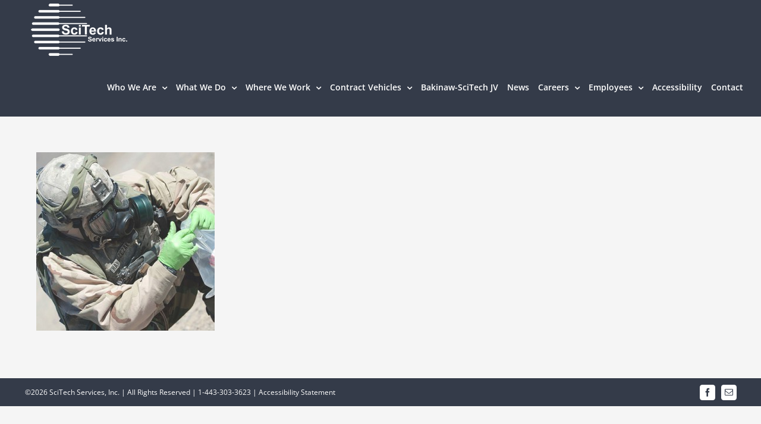

--- FILE ---
content_type: text/html; charset=utf-8
request_url: https://www.google.com/recaptcha/api2/anchor?ar=1&k=6LfTx5AUAAAAAAxVEGkbqFzRavRFoY9LUqnsH68Y&co=aHR0cHM6Ly9zY2l0ZWNoaW5jLmNvbTo0NDM.&hl=en&v=PoyoqOPhxBO7pBk68S4YbpHZ&size=invisible&anchor-ms=20000&execute-ms=30000&cb=sazdxfooadxb
body_size: 48618
content:
<!DOCTYPE HTML><html dir="ltr" lang="en"><head><meta http-equiv="Content-Type" content="text/html; charset=UTF-8">
<meta http-equiv="X-UA-Compatible" content="IE=edge">
<title>reCAPTCHA</title>
<style type="text/css">
/* cyrillic-ext */
@font-face {
  font-family: 'Roboto';
  font-style: normal;
  font-weight: 400;
  font-stretch: 100%;
  src: url(//fonts.gstatic.com/s/roboto/v48/KFO7CnqEu92Fr1ME7kSn66aGLdTylUAMa3GUBHMdazTgWw.woff2) format('woff2');
  unicode-range: U+0460-052F, U+1C80-1C8A, U+20B4, U+2DE0-2DFF, U+A640-A69F, U+FE2E-FE2F;
}
/* cyrillic */
@font-face {
  font-family: 'Roboto';
  font-style: normal;
  font-weight: 400;
  font-stretch: 100%;
  src: url(//fonts.gstatic.com/s/roboto/v48/KFO7CnqEu92Fr1ME7kSn66aGLdTylUAMa3iUBHMdazTgWw.woff2) format('woff2');
  unicode-range: U+0301, U+0400-045F, U+0490-0491, U+04B0-04B1, U+2116;
}
/* greek-ext */
@font-face {
  font-family: 'Roboto';
  font-style: normal;
  font-weight: 400;
  font-stretch: 100%;
  src: url(//fonts.gstatic.com/s/roboto/v48/KFO7CnqEu92Fr1ME7kSn66aGLdTylUAMa3CUBHMdazTgWw.woff2) format('woff2');
  unicode-range: U+1F00-1FFF;
}
/* greek */
@font-face {
  font-family: 'Roboto';
  font-style: normal;
  font-weight: 400;
  font-stretch: 100%;
  src: url(//fonts.gstatic.com/s/roboto/v48/KFO7CnqEu92Fr1ME7kSn66aGLdTylUAMa3-UBHMdazTgWw.woff2) format('woff2');
  unicode-range: U+0370-0377, U+037A-037F, U+0384-038A, U+038C, U+038E-03A1, U+03A3-03FF;
}
/* math */
@font-face {
  font-family: 'Roboto';
  font-style: normal;
  font-weight: 400;
  font-stretch: 100%;
  src: url(//fonts.gstatic.com/s/roboto/v48/KFO7CnqEu92Fr1ME7kSn66aGLdTylUAMawCUBHMdazTgWw.woff2) format('woff2');
  unicode-range: U+0302-0303, U+0305, U+0307-0308, U+0310, U+0312, U+0315, U+031A, U+0326-0327, U+032C, U+032F-0330, U+0332-0333, U+0338, U+033A, U+0346, U+034D, U+0391-03A1, U+03A3-03A9, U+03B1-03C9, U+03D1, U+03D5-03D6, U+03F0-03F1, U+03F4-03F5, U+2016-2017, U+2034-2038, U+203C, U+2040, U+2043, U+2047, U+2050, U+2057, U+205F, U+2070-2071, U+2074-208E, U+2090-209C, U+20D0-20DC, U+20E1, U+20E5-20EF, U+2100-2112, U+2114-2115, U+2117-2121, U+2123-214F, U+2190, U+2192, U+2194-21AE, U+21B0-21E5, U+21F1-21F2, U+21F4-2211, U+2213-2214, U+2216-22FF, U+2308-230B, U+2310, U+2319, U+231C-2321, U+2336-237A, U+237C, U+2395, U+239B-23B7, U+23D0, U+23DC-23E1, U+2474-2475, U+25AF, U+25B3, U+25B7, U+25BD, U+25C1, U+25CA, U+25CC, U+25FB, U+266D-266F, U+27C0-27FF, U+2900-2AFF, U+2B0E-2B11, U+2B30-2B4C, U+2BFE, U+3030, U+FF5B, U+FF5D, U+1D400-1D7FF, U+1EE00-1EEFF;
}
/* symbols */
@font-face {
  font-family: 'Roboto';
  font-style: normal;
  font-weight: 400;
  font-stretch: 100%;
  src: url(//fonts.gstatic.com/s/roboto/v48/KFO7CnqEu92Fr1ME7kSn66aGLdTylUAMaxKUBHMdazTgWw.woff2) format('woff2');
  unicode-range: U+0001-000C, U+000E-001F, U+007F-009F, U+20DD-20E0, U+20E2-20E4, U+2150-218F, U+2190, U+2192, U+2194-2199, U+21AF, U+21E6-21F0, U+21F3, U+2218-2219, U+2299, U+22C4-22C6, U+2300-243F, U+2440-244A, U+2460-24FF, U+25A0-27BF, U+2800-28FF, U+2921-2922, U+2981, U+29BF, U+29EB, U+2B00-2BFF, U+4DC0-4DFF, U+FFF9-FFFB, U+10140-1018E, U+10190-1019C, U+101A0, U+101D0-101FD, U+102E0-102FB, U+10E60-10E7E, U+1D2C0-1D2D3, U+1D2E0-1D37F, U+1F000-1F0FF, U+1F100-1F1AD, U+1F1E6-1F1FF, U+1F30D-1F30F, U+1F315, U+1F31C, U+1F31E, U+1F320-1F32C, U+1F336, U+1F378, U+1F37D, U+1F382, U+1F393-1F39F, U+1F3A7-1F3A8, U+1F3AC-1F3AF, U+1F3C2, U+1F3C4-1F3C6, U+1F3CA-1F3CE, U+1F3D4-1F3E0, U+1F3ED, U+1F3F1-1F3F3, U+1F3F5-1F3F7, U+1F408, U+1F415, U+1F41F, U+1F426, U+1F43F, U+1F441-1F442, U+1F444, U+1F446-1F449, U+1F44C-1F44E, U+1F453, U+1F46A, U+1F47D, U+1F4A3, U+1F4B0, U+1F4B3, U+1F4B9, U+1F4BB, U+1F4BF, U+1F4C8-1F4CB, U+1F4D6, U+1F4DA, U+1F4DF, U+1F4E3-1F4E6, U+1F4EA-1F4ED, U+1F4F7, U+1F4F9-1F4FB, U+1F4FD-1F4FE, U+1F503, U+1F507-1F50B, U+1F50D, U+1F512-1F513, U+1F53E-1F54A, U+1F54F-1F5FA, U+1F610, U+1F650-1F67F, U+1F687, U+1F68D, U+1F691, U+1F694, U+1F698, U+1F6AD, U+1F6B2, U+1F6B9-1F6BA, U+1F6BC, U+1F6C6-1F6CF, U+1F6D3-1F6D7, U+1F6E0-1F6EA, U+1F6F0-1F6F3, U+1F6F7-1F6FC, U+1F700-1F7FF, U+1F800-1F80B, U+1F810-1F847, U+1F850-1F859, U+1F860-1F887, U+1F890-1F8AD, U+1F8B0-1F8BB, U+1F8C0-1F8C1, U+1F900-1F90B, U+1F93B, U+1F946, U+1F984, U+1F996, U+1F9E9, U+1FA00-1FA6F, U+1FA70-1FA7C, U+1FA80-1FA89, U+1FA8F-1FAC6, U+1FACE-1FADC, U+1FADF-1FAE9, U+1FAF0-1FAF8, U+1FB00-1FBFF;
}
/* vietnamese */
@font-face {
  font-family: 'Roboto';
  font-style: normal;
  font-weight: 400;
  font-stretch: 100%;
  src: url(//fonts.gstatic.com/s/roboto/v48/KFO7CnqEu92Fr1ME7kSn66aGLdTylUAMa3OUBHMdazTgWw.woff2) format('woff2');
  unicode-range: U+0102-0103, U+0110-0111, U+0128-0129, U+0168-0169, U+01A0-01A1, U+01AF-01B0, U+0300-0301, U+0303-0304, U+0308-0309, U+0323, U+0329, U+1EA0-1EF9, U+20AB;
}
/* latin-ext */
@font-face {
  font-family: 'Roboto';
  font-style: normal;
  font-weight: 400;
  font-stretch: 100%;
  src: url(//fonts.gstatic.com/s/roboto/v48/KFO7CnqEu92Fr1ME7kSn66aGLdTylUAMa3KUBHMdazTgWw.woff2) format('woff2');
  unicode-range: U+0100-02BA, U+02BD-02C5, U+02C7-02CC, U+02CE-02D7, U+02DD-02FF, U+0304, U+0308, U+0329, U+1D00-1DBF, U+1E00-1E9F, U+1EF2-1EFF, U+2020, U+20A0-20AB, U+20AD-20C0, U+2113, U+2C60-2C7F, U+A720-A7FF;
}
/* latin */
@font-face {
  font-family: 'Roboto';
  font-style: normal;
  font-weight: 400;
  font-stretch: 100%;
  src: url(//fonts.gstatic.com/s/roboto/v48/KFO7CnqEu92Fr1ME7kSn66aGLdTylUAMa3yUBHMdazQ.woff2) format('woff2');
  unicode-range: U+0000-00FF, U+0131, U+0152-0153, U+02BB-02BC, U+02C6, U+02DA, U+02DC, U+0304, U+0308, U+0329, U+2000-206F, U+20AC, U+2122, U+2191, U+2193, U+2212, U+2215, U+FEFF, U+FFFD;
}
/* cyrillic-ext */
@font-face {
  font-family: 'Roboto';
  font-style: normal;
  font-weight: 500;
  font-stretch: 100%;
  src: url(//fonts.gstatic.com/s/roboto/v48/KFO7CnqEu92Fr1ME7kSn66aGLdTylUAMa3GUBHMdazTgWw.woff2) format('woff2');
  unicode-range: U+0460-052F, U+1C80-1C8A, U+20B4, U+2DE0-2DFF, U+A640-A69F, U+FE2E-FE2F;
}
/* cyrillic */
@font-face {
  font-family: 'Roboto';
  font-style: normal;
  font-weight: 500;
  font-stretch: 100%;
  src: url(//fonts.gstatic.com/s/roboto/v48/KFO7CnqEu92Fr1ME7kSn66aGLdTylUAMa3iUBHMdazTgWw.woff2) format('woff2');
  unicode-range: U+0301, U+0400-045F, U+0490-0491, U+04B0-04B1, U+2116;
}
/* greek-ext */
@font-face {
  font-family: 'Roboto';
  font-style: normal;
  font-weight: 500;
  font-stretch: 100%;
  src: url(//fonts.gstatic.com/s/roboto/v48/KFO7CnqEu92Fr1ME7kSn66aGLdTylUAMa3CUBHMdazTgWw.woff2) format('woff2');
  unicode-range: U+1F00-1FFF;
}
/* greek */
@font-face {
  font-family: 'Roboto';
  font-style: normal;
  font-weight: 500;
  font-stretch: 100%;
  src: url(//fonts.gstatic.com/s/roboto/v48/KFO7CnqEu92Fr1ME7kSn66aGLdTylUAMa3-UBHMdazTgWw.woff2) format('woff2');
  unicode-range: U+0370-0377, U+037A-037F, U+0384-038A, U+038C, U+038E-03A1, U+03A3-03FF;
}
/* math */
@font-face {
  font-family: 'Roboto';
  font-style: normal;
  font-weight: 500;
  font-stretch: 100%;
  src: url(//fonts.gstatic.com/s/roboto/v48/KFO7CnqEu92Fr1ME7kSn66aGLdTylUAMawCUBHMdazTgWw.woff2) format('woff2');
  unicode-range: U+0302-0303, U+0305, U+0307-0308, U+0310, U+0312, U+0315, U+031A, U+0326-0327, U+032C, U+032F-0330, U+0332-0333, U+0338, U+033A, U+0346, U+034D, U+0391-03A1, U+03A3-03A9, U+03B1-03C9, U+03D1, U+03D5-03D6, U+03F0-03F1, U+03F4-03F5, U+2016-2017, U+2034-2038, U+203C, U+2040, U+2043, U+2047, U+2050, U+2057, U+205F, U+2070-2071, U+2074-208E, U+2090-209C, U+20D0-20DC, U+20E1, U+20E5-20EF, U+2100-2112, U+2114-2115, U+2117-2121, U+2123-214F, U+2190, U+2192, U+2194-21AE, U+21B0-21E5, U+21F1-21F2, U+21F4-2211, U+2213-2214, U+2216-22FF, U+2308-230B, U+2310, U+2319, U+231C-2321, U+2336-237A, U+237C, U+2395, U+239B-23B7, U+23D0, U+23DC-23E1, U+2474-2475, U+25AF, U+25B3, U+25B7, U+25BD, U+25C1, U+25CA, U+25CC, U+25FB, U+266D-266F, U+27C0-27FF, U+2900-2AFF, U+2B0E-2B11, U+2B30-2B4C, U+2BFE, U+3030, U+FF5B, U+FF5D, U+1D400-1D7FF, U+1EE00-1EEFF;
}
/* symbols */
@font-face {
  font-family: 'Roboto';
  font-style: normal;
  font-weight: 500;
  font-stretch: 100%;
  src: url(//fonts.gstatic.com/s/roboto/v48/KFO7CnqEu92Fr1ME7kSn66aGLdTylUAMaxKUBHMdazTgWw.woff2) format('woff2');
  unicode-range: U+0001-000C, U+000E-001F, U+007F-009F, U+20DD-20E0, U+20E2-20E4, U+2150-218F, U+2190, U+2192, U+2194-2199, U+21AF, U+21E6-21F0, U+21F3, U+2218-2219, U+2299, U+22C4-22C6, U+2300-243F, U+2440-244A, U+2460-24FF, U+25A0-27BF, U+2800-28FF, U+2921-2922, U+2981, U+29BF, U+29EB, U+2B00-2BFF, U+4DC0-4DFF, U+FFF9-FFFB, U+10140-1018E, U+10190-1019C, U+101A0, U+101D0-101FD, U+102E0-102FB, U+10E60-10E7E, U+1D2C0-1D2D3, U+1D2E0-1D37F, U+1F000-1F0FF, U+1F100-1F1AD, U+1F1E6-1F1FF, U+1F30D-1F30F, U+1F315, U+1F31C, U+1F31E, U+1F320-1F32C, U+1F336, U+1F378, U+1F37D, U+1F382, U+1F393-1F39F, U+1F3A7-1F3A8, U+1F3AC-1F3AF, U+1F3C2, U+1F3C4-1F3C6, U+1F3CA-1F3CE, U+1F3D4-1F3E0, U+1F3ED, U+1F3F1-1F3F3, U+1F3F5-1F3F7, U+1F408, U+1F415, U+1F41F, U+1F426, U+1F43F, U+1F441-1F442, U+1F444, U+1F446-1F449, U+1F44C-1F44E, U+1F453, U+1F46A, U+1F47D, U+1F4A3, U+1F4B0, U+1F4B3, U+1F4B9, U+1F4BB, U+1F4BF, U+1F4C8-1F4CB, U+1F4D6, U+1F4DA, U+1F4DF, U+1F4E3-1F4E6, U+1F4EA-1F4ED, U+1F4F7, U+1F4F9-1F4FB, U+1F4FD-1F4FE, U+1F503, U+1F507-1F50B, U+1F50D, U+1F512-1F513, U+1F53E-1F54A, U+1F54F-1F5FA, U+1F610, U+1F650-1F67F, U+1F687, U+1F68D, U+1F691, U+1F694, U+1F698, U+1F6AD, U+1F6B2, U+1F6B9-1F6BA, U+1F6BC, U+1F6C6-1F6CF, U+1F6D3-1F6D7, U+1F6E0-1F6EA, U+1F6F0-1F6F3, U+1F6F7-1F6FC, U+1F700-1F7FF, U+1F800-1F80B, U+1F810-1F847, U+1F850-1F859, U+1F860-1F887, U+1F890-1F8AD, U+1F8B0-1F8BB, U+1F8C0-1F8C1, U+1F900-1F90B, U+1F93B, U+1F946, U+1F984, U+1F996, U+1F9E9, U+1FA00-1FA6F, U+1FA70-1FA7C, U+1FA80-1FA89, U+1FA8F-1FAC6, U+1FACE-1FADC, U+1FADF-1FAE9, U+1FAF0-1FAF8, U+1FB00-1FBFF;
}
/* vietnamese */
@font-face {
  font-family: 'Roboto';
  font-style: normal;
  font-weight: 500;
  font-stretch: 100%;
  src: url(//fonts.gstatic.com/s/roboto/v48/KFO7CnqEu92Fr1ME7kSn66aGLdTylUAMa3OUBHMdazTgWw.woff2) format('woff2');
  unicode-range: U+0102-0103, U+0110-0111, U+0128-0129, U+0168-0169, U+01A0-01A1, U+01AF-01B0, U+0300-0301, U+0303-0304, U+0308-0309, U+0323, U+0329, U+1EA0-1EF9, U+20AB;
}
/* latin-ext */
@font-face {
  font-family: 'Roboto';
  font-style: normal;
  font-weight: 500;
  font-stretch: 100%;
  src: url(//fonts.gstatic.com/s/roboto/v48/KFO7CnqEu92Fr1ME7kSn66aGLdTylUAMa3KUBHMdazTgWw.woff2) format('woff2');
  unicode-range: U+0100-02BA, U+02BD-02C5, U+02C7-02CC, U+02CE-02D7, U+02DD-02FF, U+0304, U+0308, U+0329, U+1D00-1DBF, U+1E00-1E9F, U+1EF2-1EFF, U+2020, U+20A0-20AB, U+20AD-20C0, U+2113, U+2C60-2C7F, U+A720-A7FF;
}
/* latin */
@font-face {
  font-family: 'Roboto';
  font-style: normal;
  font-weight: 500;
  font-stretch: 100%;
  src: url(//fonts.gstatic.com/s/roboto/v48/KFO7CnqEu92Fr1ME7kSn66aGLdTylUAMa3yUBHMdazQ.woff2) format('woff2');
  unicode-range: U+0000-00FF, U+0131, U+0152-0153, U+02BB-02BC, U+02C6, U+02DA, U+02DC, U+0304, U+0308, U+0329, U+2000-206F, U+20AC, U+2122, U+2191, U+2193, U+2212, U+2215, U+FEFF, U+FFFD;
}
/* cyrillic-ext */
@font-face {
  font-family: 'Roboto';
  font-style: normal;
  font-weight: 900;
  font-stretch: 100%;
  src: url(//fonts.gstatic.com/s/roboto/v48/KFO7CnqEu92Fr1ME7kSn66aGLdTylUAMa3GUBHMdazTgWw.woff2) format('woff2');
  unicode-range: U+0460-052F, U+1C80-1C8A, U+20B4, U+2DE0-2DFF, U+A640-A69F, U+FE2E-FE2F;
}
/* cyrillic */
@font-face {
  font-family: 'Roboto';
  font-style: normal;
  font-weight: 900;
  font-stretch: 100%;
  src: url(//fonts.gstatic.com/s/roboto/v48/KFO7CnqEu92Fr1ME7kSn66aGLdTylUAMa3iUBHMdazTgWw.woff2) format('woff2');
  unicode-range: U+0301, U+0400-045F, U+0490-0491, U+04B0-04B1, U+2116;
}
/* greek-ext */
@font-face {
  font-family: 'Roboto';
  font-style: normal;
  font-weight: 900;
  font-stretch: 100%;
  src: url(//fonts.gstatic.com/s/roboto/v48/KFO7CnqEu92Fr1ME7kSn66aGLdTylUAMa3CUBHMdazTgWw.woff2) format('woff2');
  unicode-range: U+1F00-1FFF;
}
/* greek */
@font-face {
  font-family: 'Roboto';
  font-style: normal;
  font-weight: 900;
  font-stretch: 100%;
  src: url(//fonts.gstatic.com/s/roboto/v48/KFO7CnqEu92Fr1ME7kSn66aGLdTylUAMa3-UBHMdazTgWw.woff2) format('woff2');
  unicode-range: U+0370-0377, U+037A-037F, U+0384-038A, U+038C, U+038E-03A1, U+03A3-03FF;
}
/* math */
@font-face {
  font-family: 'Roboto';
  font-style: normal;
  font-weight: 900;
  font-stretch: 100%;
  src: url(//fonts.gstatic.com/s/roboto/v48/KFO7CnqEu92Fr1ME7kSn66aGLdTylUAMawCUBHMdazTgWw.woff2) format('woff2');
  unicode-range: U+0302-0303, U+0305, U+0307-0308, U+0310, U+0312, U+0315, U+031A, U+0326-0327, U+032C, U+032F-0330, U+0332-0333, U+0338, U+033A, U+0346, U+034D, U+0391-03A1, U+03A3-03A9, U+03B1-03C9, U+03D1, U+03D5-03D6, U+03F0-03F1, U+03F4-03F5, U+2016-2017, U+2034-2038, U+203C, U+2040, U+2043, U+2047, U+2050, U+2057, U+205F, U+2070-2071, U+2074-208E, U+2090-209C, U+20D0-20DC, U+20E1, U+20E5-20EF, U+2100-2112, U+2114-2115, U+2117-2121, U+2123-214F, U+2190, U+2192, U+2194-21AE, U+21B0-21E5, U+21F1-21F2, U+21F4-2211, U+2213-2214, U+2216-22FF, U+2308-230B, U+2310, U+2319, U+231C-2321, U+2336-237A, U+237C, U+2395, U+239B-23B7, U+23D0, U+23DC-23E1, U+2474-2475, U+25AF, U+25B3, U+25B7, U+25BD, U+25C1, U+25CA, U+25CC, U+25FB, U+266D-266F, U+27C0-27FF, U+2900-2AFF, U+2B0E-2B11, U+2B30-2B4C, U+2BFE, U+3030, U+FF5B, U+FF5D, U+1D400-1D7FF, U+1EE00-1EEFF;
}
/* symbols */
@font-face {
  font-family: 'Roboto';
  font-style: normal;
  font-weight: 900;
  font-stretch: 100%;
  src: url(//fonts.gstatic.com/s/roboto/v48/KFO7CnqEu92Fr1ME7kSn66aGLdTylUAMaxKUBHMdazTgWw.woff2) format('woff2');
  unicode-range: U+0001-000C, U+000E-001F, U+007F-009F, U+20DD-20E0, U+20E2-20E4, U+2150-218F, U+2190, U+2192, U+2194-2199, U+21AF, U+21E6-21F0, U+21F3, U+2218-2219, U+2299, U+22C4-22C6, U+2300-243F, U+2440-244A, U+2460-24FF, U+25A0-27BF, U+2800-28FF, U+2921-2922, U+2981, U+29BF, U+29EB, U+2B00-2BFF, U+4DC0-4DFF, U+FFF9-FFFB, U+10140-1018E, U+10190-1019C, U+101A0, U+101D0-101FD, U+102E0-102FB, U+10E60-10E7E, U+1D2C0-1D2D3, U+1D2E0-1D37F, U+1F000-1F0FF, U+1F100-1F1AD, U+1F1E6-1F1FF, U+1F30D-1F30F, U+1F315, U+1F31C, U+1F31E, U+1F320-1F32C, U+1F336, U+1F378, U+1F37D, U+1F382, U+1F393-1F39F, U+1F3A7-1F3A8, U+1F3AC-1F3AF, U+1F3C2, U+1F3C4-1F3C6, U+1F3CA-1F3CE, U+1F3D4-1F3E0, U+1F3ED, U+1F3F1-1F3F3, U+1F3F5-1F3F7, U+1F408, U+1F415, U+1F41F, U+1F426, U+1F43F, U+1F441-1F442, U+1F444, U+1F446-1F449, U+1F44C-1F44E, U+1F453, U+1F46A, U+1F47D, U+1F4A3, U+1F4B0, U+1F4B3, U+1F4B9, U+1F4BB, U+1F4BF, U+1F4C8-1F4CB, U+1F4D6, U+1F4DA, U+1F4DF, U+1F4E3-1F4E6, U+1F4EA-1F4ED, U+1F4F7, U+1F4F9-1F4FB, U+1F4FD-1F4FE, U+1F503, U+1F507-1F50B, U+1F50D, U+1F512-1F513, U+1F53E-1F54A, U+1F54F-1F5FA, U+1F610, U+1F650-1F67F, U+1F687, U+1F68D, U+1F691, U+1F694, U+1F698, U+1F6AD, U+1F6B2, U+1F6B9-1F6BA, U+1F6BC, U+1F6C6-1F6CF, U+1F6D3-1F6D7, U+1F6E0-1F6EA, U+1F6F0-1F6F3, U+1F6F7-1F6FC, U+1F700-1F7FF, U+1F800-1F80B, U+1F810-1F847, U+1F850-1F859, U+1F860-1F887, U+1F890-1F8AD, U+1F8B0-1F8BB, U+1F8C0-1F8C1, U+1F900-1F90B, U+1F93B, U+1F946, U+1F984, U+1F996, U+1F9E9, U+1FA00-1FA6F, U+1FA70-1FA7C, U+1FA80-1FA89, U+1FA8F-1FAC6, U+1FACE-1FADC, U+1FADF-1FAE9, U+1FAF0-1FAF8, U+1FB00-1FBFF;
}
/* vietnamese */
@font-face {
  font-family: 'Roboto';
  font-style: normal;
  font-weight: 900;
  font-stretch: 100%;
  src: url(//fonts.gstatic.com/s/roboto/v48/KFO7CnqEu92Fr1ME7kSn66aGLdTylUAMa3OUBHMdazTgWw.woff2) format('woff2');
  unicode-range: U+0102-0103, U+0110-0111, U+0128-0129, U+0168-0169, U+01A0-01A1, U+01AF-01B0, U+0300-0301, U+0303-0304, U+0308-0309, U+0323, U+0329, U+1EA0-1EF9, U+20AB;
}
/* latin-ext */
@font-face {
  font-family: 'Roboto';
  font-style: normal;
  font-weight: 900;
  font-stretch: 100%;
  src: url(//fonts.gstatic.com/s/roboto/v48/KFO7CnqEu92Fr1ME7kSn66aGLdTylUAMa3KUBHMdazTgWw.woff2) format('woff2');
  unicode-range: U+0100-02BA, U+02BD-02C5, U+02C7-02CC, U+02CE-02D7, U+02DD-02FF, U+0304, U+0308, U+0329, U+1D00-1DBF, U+1E00-1E9F, U+1EF2-1EFF, U+2020, U+20A0-20AB, U+20AD-20C0, U+2113, U+2C60-2C7F, U+A720-A7FF;
}
/* latin */
@font-face {
  font-family: 'Roboto';
  font-style: normal;
  font-weight: 900;
  font-stretch: 100%;
  src: url(//fonts.gstatic.com/s/roboto/v48/KFO7CnqEu92Fr1ME7kSn66aGLdTylUAMa3yUBHMdazQ.woff2) format('woff2');
  unicode-range: U+0000-00FF, U+0131, U+0152-0153, U+02BB-02BC, U+02C6, U+02DA, U+02DC, U+0304, U+0308, U+0329, U+2000-206F, U+20AC, U+2122, U+2191, U+2193, U+2212, U+2215, U+FEFF, U+FFFD;
}

</style>
<link rel="stylesheet" type="text/css" href="https://www.gstatic.com/recaptcha/releases/PoyoqOPhxBO7pBk68S4YbpHZ/styles__ltr.css">
<script nonce="SsBin5abKP09Byp7Lup7sg" type="text/javascript">window['__recaptcha_api'] = 'https://www.google.com/recaptcha/api2/';</script>
<script type="text/javascript" src="https://www.gstatic.com/recaptcha/releases/PoyoqOPhxBO7pBk68S4YbpHZ/recaptcha__en.js" nonce="SsBin5abKP09Byp7Lup7sg">
      
    </script></head>
<body><div id="rc-anchor-alert" class="rc-anchor-alert"></div>
<input type="hidden" id="recaptcha-token" value="[base64]">
<script type="text/javascript" nonce="SsBin5abKP09Byp7Lup7sg">
      recaptcha.anchor.Main.init("[\x22ainput\x22,[\x22bgdata\x22,\x22\x22,\[base64]/[base64]/MjU1Ong/[base64]/[base64]/[base64]/[base64]/[base64]/[base64]/[base64]/[base64]/[base64]/[base64]/[base64]/[base64]/[base64]/[base64]/[base64]\\u003d\x22,\[base64]\x22,\x22Y8OYw6vCpBtCw68bOcKWVwlzWcObw50Ywq/[base64]/DiMOMw4fDunXDjzdqw5ZwNcKPwqrCpMKRbMKNw63Du8OyGRwgw6/[base64]/DqMK4woXCkcOlCxLCvMKDw7vDjmYFwp7CoWHDn8OLQcKHwrLChMK6Zz/DjHnCucKyPsKMwrzCqGxSw6LCs8Ofw7NrD8K6H1/CusKZb0N7w7zChAZIZcOgwoFWXsKkw6ZYwrQHw5YSwpYnasKvw4fCksKPwrrDlMKlME3DnUzDjUHClS9RwqDCihM6acKsw7F6bcKZHT8pMj5SBMODwpjDmsK2w7DCn8KwWsOkP30xOcKseHspwr/DnsOcw4zCqsOnw7whw7BfJsO7wofDjgnDrV0Qw7Fxw5dRwqvCslUeAUVrwp5Vw4jCu8KEZUQ2aMO2w7AqBGB8woVhw5UBI0k2wqbCpE/Dp3UQV8KGYT3CqsO1O2piPmXDg8OKwqvCqRoUXsOVw6rCtzF0G0nDqzHDoW8rwp1pMsKRw7PCgMOMLAkzw6HCkg7CjxtXwr8Cw7zCn04oTCEBwrLCusK+AsKTDBXCpnzDvMKgwrDDkmZpZ8KwcULClA/CisOpwqdZRQfChcKvWywuOSbDssOswqA0w6nDpsOtw5bCg8OHwrnDuyPCvn8fKlVuw4DCg8ORBQ/DscOow5pBw4fDr8OLwqLCp8OAw5PDpMOKwoXCq8KrJsKMU8KJwrnCqUJQw4zCtRA2XcO9LCYbC8Krw6QNwqJ8w7/DisO/LWhTwpkXQsOJwplNw7zCikfCoHDDsiUiwoTDmWdBw7FmA1fCn3jDk8OGEsOGbBspV8K/[base64]/CmsOlwp7Dr3DDk8KcR8KBN0XDucOHwoRXXmTDqC/DsMK1QjZxw4x5wrpPwolgw5/CvsOSXMOsw7TCuMOdehYrwoM8w749S8O/BzVHwrFVwpvCkcKQexpyL8OIw7fCi8OqwqnDhD4WA8OiKcKRXScVWH3Dlmwawq7DjsO9w6fDn8Ksw7bDs8OpwqAlwpDCsQx3woJ/Dj4RGsKnwpDChH/CtiDCtXdCw4/Ch8ONK2TDunltW1jDq0fCoRBdwrQqw6zCnsKuw6XDsQ7Dg8KYw7jDqcKtw6cXasO6LcOLTTsvByEhHMKLwpZlwrhbw5kVw7IpwrJUw7p0wq7DoMOiCXVowrpsfADDjsKaGMKEwq3CgcK5e8OLRCnDnhXCusK/[base64]/CpMOWD8KgUV0JE13CosOJLXnDoMOIw6/DssOQJwQZwpLDpzfCvMKMw55pw740IMKsFsKRRsKPFQLDt2jCusO+GkF6w5BqwrlWwpnDvBETMUx1N8Ktw7JPSnXCjcKSdMKGG8OVw7Juw7DCtgfDm1/Chw/[base64]/DiMOUOnYBwqzCoTjDvDjCusKOfykrWsKUw7BLAxbDicKWw7rCrsK4WsObwpYVcCMzEDTCgALDgcO9L8KnLEDCkHwOQsKIwpJqw7BmwqTCpsOawpzCgMKYXsKEYBPDssKewpTCpHk5wrUuFsKZw5N5ZcOTO37DtXjCvAVDI8Kod1rDjsKrwqjDpR/DpyTCucKNdGtbwrrCsSfCm3LCgRJVdcKmaMO3IUDDn8Khw6jDo8O5eTLDhTZpP8KRSMOuw453wq/ChsO2E8OgwrfCixzDoTLCrlxSdcKoSHAgwo7Cvl97T8Oew6XCg1rDiX8Lw7Iuw741EVfDtVbCuE7CvQHDs2bCkifCrsO1w5EVw6hawoXCv11Lw75AwqvCs1fCncKxw6jDucOUZsOywoNjJR53wr/CjsOWw4AHw7PCs8KSP3TDoRXDtH7ChsO6TMOiw4Z3wqljwr9qw7MKw4UWw5vDpsKsccOxwpTDvMK0DcKaUsKgP8K0IMOVw63DlFI6w6I+wp0bwp3DrirDuU/CuTPDgC3DtlHChnAsfEFLwrjCuxLDksKPADFYACHDtsK6YATDt3/DsFTCpsORw6TDp8KVMkfCjghgwodsw6RDwoZuwrlVbcOfDEtYJ1bDoMKGw4h6w74OMcOOwoxpw4TDrlPCt8KsecKNw4XChsKxD8KGwrnCssOIeMOqNcKAw7zDjsKawr0Aw7I8wr7DknwRwrnChVrDjsKswqNWw4zDm8OpUmrCksOwHw7Dm1/[base64]/DgkvDrMK4fDDDoiLCt8Oyw5UxOifCmR0fwoZQw5JoMlnDosO1w5FYLXLChsKEdjTDkGwrwrrCph7Csk/CoDcgwrrDtT/CshV3KGs3woHCsAvDhcKVSVdAUMOnO3rCjMOnw5PDiDjDncKmRzdnw61OwqkLXTHChjzDq8OXw6IHw7bClQ/Dsi1Vwp/DmyNtFUo+wqlrwrrDi8O0wq0Kw7JYbcO8f2cUDRBfTlnCsMKyw7Q9wqcXw5bDgsOFGMKEf8KQM3nCi2fDs8O/bV1kTmVRw6J0EGrDkcKAc8K9wrXDu3bCksKewoXDrcKGwpzDqQLCgMKqFHzDiMKZwoLDgMKEw6vDu8ObYgvDhF7Dm8OQwo/Cs8OQWsOWw7zDv11QABcBHMOGYE1wPcOYA8OrKF5owoDCg8OndcKFR0xjwr7DnnNVw58DJcKqwojCh1MvwqcGFcKvw6fChcO0w4rCqsK7H8KGXzoSFiXDlsOaw6FQwrNUS0EDwr/DqFjDssKww4jCssOIwp7Cn8OUwrVWQsOFdjDCsmLDtsOywqpCQsKNDULDsynDrsKVw6jCjsKCejHCjsOSHmfCkS0QdMKSwoXDm8Kjw6wUAVddR3fCiMKnwrszcsOxRFvDuMK/cETCsMO3w759QsKsNcKXVcKTDsKRwoZBwq/[base64]/QlbDp8KPwqzDi8O9ZsOFAcODw5lkw74NWzLDosKHwrfCiA4YUSrCrcKifcKPw71ZwoPCpFZaEsONYcKSQFPDnX8aEjzDonnDocKgwrk/SsOuQ8Kdw5w5AsKeMcOywr3CvEnCkMOLw4YATsOPaxseKsK2w6fClMOHw7rDjUFww45lwpLCnUggNy5dw6LCmBrDtHo/TjAoGhlnw7jDuRRXFBAQVMKhw71mw4jDk8OSe8OMwpRqFsKxGMKtSHlzwrLDqVLDn8O8wqjCuFPDsEjDsTEObSQtYS1oWcKowpgywp9HHgEBw6LCkyxPw7XCgWlpwo9fE0nChXsqw4nCk8KXw41pOULCv0fDg8KCMcKpwoLDjkIYOcKewp/DiMK2IUhhworDqsO6TsOKwqfCiC/Ck2AEccKOwoPDvsOXbcKgwoFdw7ECKVbDtcKxATc/eQbChwfDssKnwoTCr8Obw4jCi8OTa8KdwpLDmBTCmQDDn0wfwpvDqcOnbMKID8KaPxxewo4rwrMMThPDugR4w77CgnTCh2x2w4XDqz3DhV0ew4rDvXgMw5Agw6jDrxjComcCw4rCtDl0T08uIlDDuWIVCMK/DwbCncK/GMO3w5hlTsKRwobCisKHw7PChRvCmyt6PSE0JHk+w5bDgDpHCjXCu3VBwrHCqcO9w45IS8O7wrPDknpyG8OtGW7ComfDhh07wpHCrMO9bjZswprDgi/[base64]/CtDJowrdCw7p9w5tMGsOQDhsLw7zCu8KJw6/[base64]/Ni3Co07CjgwpfwYbWFjDi8Oww5Evw4LDsMKTw5Ngwp/[base64]/DvcOvwrbDmsKtTgRXw5jDiMOFwpvCgHDCpjNww612bcODf8OKwq/Cu8KEwrvClHnCuMOnfMKUe8OVwrjDuCEZMl5/BsKOUsK/E8K0woLCpsOVw6kiwrh2w4rDiDVcwp3CnhXCk33Cp0HCunw+w73DnMOSGsKwwol1TxR4wpDClMOYcFvCo0oWwos+w5AiF8KfQBEMd8KuaVHCkyYmw60rwo3Cu8OsWcODZcOJwrl/wqjCjMKBe8O1D8KUYcO6EVw8wo3ChMKREQvCmW/DmMKYREZfKz8GD1jCmcO2OcOAw6lpHsKiwpxFGGTDoQbCrWjDnGXCssOucDbDmcOYA8Kvw6QnY8KEJxbCkMKkNSYlcMOyPwhEw5JxfsK8LyXCkMOWwq3CnDtNc8KUQTttwrw9w53CocO0LcKgesO7w6d+wpLDosKXw4vDkH8XL8OTwr9YwpHDklwOw4/DhWHCvMK/w59nwrTCnxTDmQNNw6BFdcKrw4HCr0zDo8KlwrbCq8Oaw7sKDcOlwok5HcOhUMKvQMKrwqLDqRw+w65YRmQqDDoZZBvDpsKULyjDr8O6ZMOOw6DCqx7Dj8KTXjs6G8OETyZTb8OuM3HDvl4dL8KZw6vCrcKpEFbDt2nDkMOjwoXDh8KDYsK3w67Cjg/[base64]/CgjVBw6vDvg8NwpzDgA4eaMKaY8KPPsKcwo53w4HDpsO5HlPDpTnDmTjCunjDk2/[base64]/esOpNsKbw68/AGDCuELDt8O8wqbDt8ObVcKnw77DicK0w798GcOhLcO+w6YZwrtuwpNDwqZmwpbDnMOcw7fDqG4nacKyI8Khw6VqwqLCrMKnw7Q1VzlDw4zDlUF/[base64]/DjMKmwqBhHRdTwo/DoSPDn8KGRUdjwoPCgsKGw4seMX83w63Dh3DCr8K7wr8WQsKZbMKDwrTDr1PDvsOvwodGwrEdJsOswoIwE8KIw4fCk8KHwoPCuG7DmMKGwqJow7dQw4VNfMOCw4xewqrClhBWO07Cr8KFwol/ez8awobDkCjCkcO8w6kyw7rCthfDvCY/TXXChQrDuGYpaB3DqwDCjcOPwqjDmsKjw5smfsOoWMOnw4HDsyfCjlXCh0/DthjDpCXDq8O9w6Y9wp9sw6preyfClsKcwrDDucKmwrjCm33DhcOBw5xMJHYrwpkmw6YHYivCt8O1w4EBw4JhAzbDrsKUYsK8Y18LwrZzGUXCmMKfwq/CscObWF/[base64]/Cv1jCr8KyFEPChcOhGsOxP8Kkw7bCnj0vGcKVwoLDs8K5OcOUwqAFw7HCnzciw6YTMsKewqTDgsKvcsKGTz/CmT8SbB5RbSPCmTTDk8KoJ34DwqHDmFxbwqDDo8Kmw4vCvsOVIBDCuSTDgSXDnUwTEcO3Kxohwo/CnsOsEMOfAWMOFMKlw5dEwp3DnMKYdcOzcQjDjU7CusKIc8OnXcK8w5sRw6XClz0mZsKyw60Uw5lzwolew69dw7UIwqXDvMKlRW3CkHhWcA/CsnrCpxoIeyUhwowpw7HCiMObwrMqV8KzMxdIMMOXJcKzWsKmwqZDwpdOZcOHK2tUwrHCqMOvwqTDpQB0XDnClRonAcKHd0rCjlnDsSPCvcK8fcOkwo/CjcOJAsOYdV/[base64]/DjHUQw6hCPcKJfHsePMOPw6UhwrJMVDNSJMOzw40TZMKwfcKTWcO1YAXCmsOOw6pmw5TDssOYw4vDi8OgFwXDncOudcKjCMOaXmXDvDPCqcK/[base64]/[base64]/DsMKCFMKaQcOAA8O/woBVw6zDj0p7w4g4V8Ohw7nDhcOuKFY8w5LCj8Occ8KTdVs4wpx0TcODwplrOcKsM8OAwqUQw6rCoiUcLcKsA8KqMhvDhcOSQsOew6/CrQwhCXlHHmRsHwEcw53DiWNdZMOWw63Dt8O2w4PDisO0SMOswp3DhcO8w53Dry56csOlQx/DiMO3w7gLw6PCvsOCEcKfQTXDjBLClEAzw6bClcK/w59IE00JOcOfHALCq8OwwoTCqGNPW8KWUT7Dsi9Gw63CuMK7dALDi3NZw5DCvB7CmTZ1H0nDjDUHG0UvLsKNw6fDuBzDkMOBeEMYwr1swprCulITH8KGCzTDuzYQw5/[base64]/DhjDCq1zDksOgwrl0wrvChMOxD3xaccOdw5vDgkzCij7ChBXDrMOrJyMdKlsEUmh1w7wSw59pwozCrcKKwqN4w7TDrUTCtFnDsg82A8OrPx1QHMKRK8Ksw4nDmsKhdRlYw5XCusKwwrRzwrTDjsKkeU7DhsKpVh3Duls3wocbZMKsJnhSw599wowMwo/[base64]/ChglmQMKdw7sywpPDr8O/asOPCV7DkMOuKsOQWMK/w6fDhsKENhp9csKqw4vCm2HDiF42wq9sb8K4w5rCgsOWMTRYecO3w67DnHMyZMOyw4HCjUzDksOow75sfmdnw7nDl23CmMOVw7o6wqDCp8Khwr/Dom1wWGLCt8K/KMKswpjCjcK8wqFqworCicKJMXTCg8KmeQTCkcKydDfCnAjCi8ObYxjCjj7Ch8Ksw69ne8OHGcKNCcKKHh3DsMO2b8OnMsOHbMKVwpTDjcKIdhssw4XCvMOiJ2jCqcOaNcKII8O5wpw+woYlU8KNw4vDk8OCS8OZOnTCsWnCuMOzwrUqwp1yw692w6fCnA7Dsy/CrQjCt3TDoMOMUcOLwoXCl8Oowr/DuMOOw6jDn2Z6KMO6V0zDq0Qdw5rCtm9xw5N9MXzDqRHCul7CqcOYZ8OoV8OBGsOQOhRDLFgZwpMgO8Kzw6XDtXwLw5kkw6DDgsK0RsKIw5tLw5/DjhPCvhIdEBzDpRPCrhUdw6xkw7JwazjCi8Oew4rCnsKSw4IPw7DDm8KKw6RAwrENRcOhD8OSLcK7dsOew7DCvMOUw7vDgcKIPmIGMhNSwpfDgMKNWn/CpUB7CcOQIcOxw5/CvMKrE8OxXMKTwrbDnMOCw5zDm8OgDR98w6Zjwo0bB8O2BMOTY8OJw59BNcK9MhPColfDlsKlwrATWwTCpDDDi8K1YMOZcMOfEMOnw61tK8KFVB04bRLDrD7DvMKAw5h+FVDDoTtpTytlT01BOsOkw7vCosO2ScK0fUQoTnHCqsOpNMO+AsKbwqAAWcOxw7VVFcK/wr8TMhkWB1YCeEhgS8K7HV3CrE3CjSYew75xwr3ClsOtOEErw5ZuIcKswrrCocKzw5nCqsKOw5zDvcO0LMOzwopywr/DsUnCgcKvQcOWU8ODfQbDhWkVw7sOVsOCwqrDjmd2wokhasKVIRnDu8Orw68Jwo3CvmlAw4LCklliw67DlSQXwqETw6MxKnfDkcO6GsOvwpMLwrHCtsO/[base64]/DpMODw6J+W8OzwpPCnE8ewqTCs8KUwpMhw6XChl1dCsKUTx7Dh8KsEcKIw7cgw69uLlfDmsOZOxvCvTx7w6o1EMOawqvDhj3DksKIwqdQw6HDnyE1wpJ4w4vCpBfCm0TCvMKKwrvCpi/DmcOzwobCrcObwps+w6HDpicSSGpqwqpOPcKKPsKhD8OWwrBkcyDCpXPCqQbDvcKQGVrDq8K8w7jCjC0Hw6jCtsOqAzLCtlNgeMKjIirDp04bPVVGKsOlOWA5WBTDmknDrGzDoMKMw7/[base64]/[base64]/InU4cwIjVMKbe8O0w7jCr37DgEs9wpvCjF9JLkPDogTDkcKAwqPCm2ZCZ8OPwrITw6d0wrvDmMKqw5w3ZcOpCQU7wpFgw6jChsKCW3MOLhREwppCwqMEw5rCoELCo8KMwq0kLMKCwqvChU/[base64]/CqwZUwp7DnW5jUMKVLH3CoxfDjcKEK8OofxXDusOhcMKtGsKmw5DDoSMPGw/Du2tqwrlZwqXDhcKybMKFEsKNbMOYw6rDr8O7wpRhw6Myw7DDo2XDiRsWSE5lw5lMw7TClA8lDmMzUDpqwrAVbFhXEMO7w5DChWTCshoUU8OMw7dmw5UowrfDpcOnwrNWNWTDiMK6FFrCsWoXwopywoHCnsKAX8Osw7Uzwo7Cr0VRK8Kiw5nDuk/CkBjCsMKMw6oQwr8xBwxnwrvCrcOnw5/[base64]/DlcK2a8OnPDDCmh3CjMO4b8K7w6/CuRJdF08Xw4fDusKbZGzDnMK3wrZDUcOFw6EcwobCsRPCgMOjf150NSsWWMKWWmIXw5LCg3jDp3fCjGPCqcKyw4DDjUBWVSQYwqHDkVQrwoRkw4o/GMO4GA3Dk8KYfMOywrVJMsOSw6fCjsKjez7ClcKlwrxQw6TCu8OZTwh2VcK/wpfCuMKYwrQld25kGjFIworCrcKJwojDnsKESMOeNcODwobDrcOlTGVvwqF/w6RAQlVJw5XCgj/CkDt3b8Ozw65gIFgAwrbCpcKDOk/DtGcgfTpgbMKsfcOKwofDhcOsw6YwIcOCwrbDpsOGwq1jLWtyZcK1w5QyQMK0KijCtHfDqQIcLMOrwp3DsFgJMFcewqPCg3Qwwr/CmW8/OSYwKMOGBDMAw63DtnjCpsKOJMK9woLDjzpHwq5BJVIPVn/[base64]/[base64]/w7Qxw7XDusK5wq0Tw4YMEiLDgxzCr0rCpsOvOsKhwqIuMhDDsMOMwqVLACzDj8KRwrjDtg/CtcO4w7LDh8O1dmJpdsKUGg/Ct8KYw4ERKsKXw5dKwrNDw6fCusOfMzPCt8KDRycTRcKew6F5elU1P0LDjXHDrXcWwqZwwr5pDx4ABsOUwpR6CwfCiQrDt0w/w5N2c27ClMOVDmXDicKZcnDCn8Krw5BqLHp/ShIpLSDChsOgw5rCvBvCtMKIQsKcwocUwqd1W8O/[base64]/CosOUCXg6wo4Aw5zDngrDmzQcwq8YaMO+Aillw4DDtFbCvh1iWTvCuCxjDsOxPsOhw4HDuUkTw7pvR8Oaw4TDtcKRPcKtw67DuMKvw55/w58eFMO3wpvCosKcAhxpY8OkS8OgOMOhwpZZW1F9wookwpMQXj06HQHDmGBfLcKraXsHWk8Lw5BcOMKxw5jDgsOiJiMew5taJcKlRsO7wos4dUfCuDJqTsK7ZW/Cq8OSDcOFwpFaIMKswpnDojkCw5tUw7xFVsK4YD7Dm8KfRMKTwpnCrcKTwqAEFjzClRfCrmgYw5hSwqHCjcKMbWvDhcOFCVbDgMOfTMKLcwPCsl5jw4pKwr7DvGQjFcOKFjsrwoUvQcKuwrbDgmHCvkLDtCDCpsOrw4zClcOCecObdBwEw4JiJXx5F8KgeG/Cu8OYDsKPw71CPAXCjGIuY2XCgsKEw7QeF8OOYX9Gw6QpwpkNwqVnw7LCiCvCvMKuOiNjQsO2QcOcJcKyZE5qwoLDnmEPw5MecATCisOFwqQ4Q256w5Umwp/[base64]/Dr8KcbkvCqMOdw7Zww5FTYsKoL8OIPMK7wohRWMKgw7xrwoPDjUZSKT1rCsOSwpRvGMOvaBIKNFgAcsKhaMO9wqtCw6YmwpBdSMO8N8OTEcOHfXrCiwBsw4lAw5PCksKQQhVOU8KqwqApGGLDqHXDuhvDvTBcDnbCvCsTUMK4NcKDE0/[base64]/[base64]/DlcOmw41zI8OZEitLwph2X8Ouw7PClCDDtmZ+Kz1cwqp6wrbDqcK9w63DmMKdw7zDicKgesO0wqTDrVIGDMKBQcKjwqIvw6PDisOzUWPDg8OuMDjClMOkWcOeEmR9wrvCjSbDiHrDmMKlw5fDmsKmNFZ9P8Ogw4ZKQEBUwqrDrH8zWcKJw5/CksKHN2/[base64]/K3rCiCLDj1TCrwjDmg8oAgZLCk/DmRoAIGU5w58WasOCQ2ssaXjDnnlLwrxTesOee8OlX3QpcsOBwoTCnmduasOIQcOvb8OCw4sSw49yw5LCoFYFw4RlwqzDmH7CpsKRLUDDs14tw4LDgcKCw5pJw78mw7J4VMO5wo0ew7PDmD/Dil0lMANcw6zClcK/[base64]/wqHDsFhowoDCpQI0Jg7Ch8Kqwp0cSkFqIULCpybCuEZRwoh4wrjDsi1nwrfDtBHDs3vClcKcaQfDuEXDuhUgVwrCosKyQl9Lw7/Dj2LDpgrDt316w4HDisO0wqjDnXZbw6gsUcOmB8OxwpvCqMK2VsK6a8KSwpTDksKTAMOIBsOML8OCwovCnMKVw6kAwq/CoS8hw4JTwqYGw44gwpXDjjrDjzPDq8OQwp7CsGNMwq7DnMK6FT5kwq3Dn0HCjQ/Ds07DsGJgwrYMw7kpwrc0DgZHA1pWIsOoIsO3woQLw4/Cg3JsNBExw4XCqMOQJ8ODVGFcwqXCt8Kzw4bDmcOVwqcXw6XDj8OPI8Klw6rCgsO/[base64]/DpwNSLld9wrjDqsOjw5jCrMK+woE3w7FvFcKUOFnCn8K6w78RwqPCn27Ct1M8w43CgiJEY8K2w4TCp0RBwr8wOsKgw7tYfyVxQEQdSMKfPkwORcKqwrwOby56w4N/woTDhcKJY8OZw4/Drz/DuMKVAcKjwrAMacKMw4NNwrYBZ8KYX8OZSWnCikPDvGDCvsKXTsOTwqBnWsK1w5AeTsK9IsOdWT/Di8OCAhvCty7DocKUQA/CgS1Iw7cfwoHCosO9EzrDkcK6wplgw4jCl1zDvhjCvcO5PSMhDsKKZMKzw7DDhMK1DMO6VhdpHwYdwq3CrXfDncOrwqrCrcOHfMKNMifCkzJ4wrrCisOhwqjDscKuGGnDhlk0wpvCtsKXw7pFQz/[base64]/CpMO4w7PCv8Ojw7MBMwJlIcOKLsOnwpxDdBUjwq9lw5jDk8OKw4kSwpHDhg0kwrzCnlkJw6fDuMOKCifDisKtwqxrw4bCoinCkmrCisK5w49uw47CihvCjcKvw5AZZ8OmbV7DosOKw5FkKcKwEsKGwqYZw7cyU8KdwrhHw5NdCk/[base64]/wpDDoSTDklkkwpjCt8OQG8OpQFPDphRfw5F0wrPDhMKockrCuHVhAsO+wpLDqMO9YcOxw7LCqn3Csg0bfcKhQQdtc8K+c8KCwpAlw40PwrjCmMKrw5LChHB2w6jDjFd9ZMO2wr80J8KmJ2c1fcKVw5bDp8Opwo7CiVLCjcOtwo/DvVnCuEvCsT7Ci8OrOUXDum3CsSTDmCZMwqNbwo5uwqHDtj1DwqjCpEtow7XDpDbCkkfChTrDscKSw5g9w5/Dj8KKUDzDvmnDgzNZDl7DiMO8wrPCssOQOsKcw5EXwprDiTILwoLCvD13P8KTw4vCrMK7GsOLwpxow5/[base64]/w77DtMOxeMKtwq5RwpXDgMOSwrAiXAPCt8KLd8KuOcOKan93w7t3UnM8w6nChMKfwqk6Y8KME8KJLMKvw6bCpG/ChxQnwoDDs8O8w4vDt3vCjnILw5UDbl3ChHRfR8OFw6Zyw6TDksKQelYHIcOEB8OGwo7DncKYw6fDscOxNQ7Dn8OMSMKnw4DDrQ/[base64]/CicOKw4/DqQXDlMOxw5rDiMOJLFwAw7Qnw5tAb8OGYgzDjsKrTCrDqcOKNm7CnkTDm8KwHcOvYHEhwq/CmRofw7cGwoM+worCkyzDmsOuTsKgw4QhVTwRd8OURMKzOHnCq315w74bZCdNw5nCn8K/[base64]/FkIedcOIw4LDg8OzEcO6w5MZVMOvw5QAI0nDpV3DvMOHwr5XQcKyw409NBB/wrliFsO8S8K1w5kvbMOrFhZQw4zCuMOCwqQpw7/CmsKtW33DuTDDqmFXfsOVw75yw7rCoVU1cHg9G2smwqUsd150D8OsPUs+OnjCh8KdB8ORwpXDrMOlw6LDqC8aN8KgwrjDlzNUHcOVwoB+MV7Dkw1yahg8wqjDvcKowrnDg0PCqit5OsOFVk48w5/[base64]/wpzCg8OgZh/Cq8KTw7V+w6LDgcKZw5rDu0jCqcOnwoxCEsKyHwDDrcOHw53Dlz5BX8O6w5J6w4TDkQNIworDgMKfw4TDm8O2w7UZw5/DhcOXwoB3IwpLDXgxbhTCiGVHBnA0VAI1wpQww6tVcsOmw6EBAz/DvsKBI8KVwoEgw6kKw4zCssKxawtMcGbDiWw2wq7Dkh4tw4zDhsOcEcOtOj/Dh8OUZXrDh2k3Z13DicKEwqguaMOzwrUUw6NywpJsw4PDosKsYMO/wpU+w4oubMO6OsOGw4zDmsKLUEBYw7TCi3U3VmFga8KeNid4woHDgwXCrEFnXcK/U8K/awvCiEvDisO8w47CrcOjw6wOE1vCiDt1wptCdDoLIcKqVVpIJnnCiS9NVEhUbGB+RGosLArDrU1WBsKLw5oJw6zCucObU8OZw7ZEwrt6T1LDjcO6wrtGRirDoTY0woLDr8KBUMOQwoZOV8KPwrHDr8Kxw5jDtS7Dh8KAw6B/MxnDgsK3N8KpI8KSPikSIgxvNTXCo8OAw6jCphHDmsKQwrhuB8K9wp9ZMMKIUMOCO8OALk/CvyfDrMKwSmbDisK3QhI4TMKBDRtaD8OcGyLDrMKVwpgMw7XCqsKSwrsUwpAewoHDuFXDh3/CjsKmJMKpBzPCuMKVBWfCnsKsNMOhw5Ukw7FKdHUHw44yIBrCr8K/[base64]/wqsSwovCusKeDMOPA1dGG8KLwp9QM8Kaw47DmMKewocCK8OEw4QoL19DZ8OhZE/DssKywqBww5Faw4bDuMOIAMKYXWvDjMOLwo0ILcOISCJdOMKTTw0PYGxBeMKSMlLCnxvCiAlqK2/CrWptwql4wowew5PCsMKpw7HCssKXYcK8Gm3DrBXDmBorY8K4fcK4CQ0Jw6nDuQJbf8Kcw79Mwp4KwpViwp4Sw6fDh8OJcsKNfsOgc0IvwqpAw61zw6LDrVo/GjHDmnl6MGYZw6R4EkkzwoRQcBzCoMKTLFkhCwhtw6XCtR8VT8KwwrZQw4LCpcOyEVZqw4HDjRopw7g5PVvCmUJ1DcOBw4pMw7/[base64]/Dih3CskcGw4vCnMOJRMKgw5nDucKowrPCgRjDvS5eZsKDDGTCgD7DmUYvPcKzMxwSw7NJNDV0JMODwoPCqMKVeMK4w7/DpFgGwoB/wr/ChDnDoMOfwqJOwovDuTTDqzrDkwNcdMO6PWbCrQ7DjHXDocKpw71rwrjDhsOoGAjDhgBow6BpRMKDSGDDnxE1bWDDjcK6AEsFwqE1w4wmwq8fwoN5QMKuKsKYw4Edwqk/C8K1a8O2wpgPwrvDm2lCwphpw4LChMKhw6LCqExAw6jCkcK+BsKAw5vDusOPw6QQFxUZA8KIacOhElAUwrQaHcK2wp7DsBMXWQPChcK/wpNUKMKcVkzDs8KyPF9uwr5fwprDixvCmE0TVT7CgcO9MMKMwp5bbFEgRgYGR8O3w75rOsKGKsKlH2FMw6zDv8OYwopdIjnCtj/[base64]/KsKANsK5wokowpVXwqVbwrbCh8KZdSLCpQLDocONU8KBw4UJw4bDj8ODw63Dt1XCnRjDi2AoO8KCw6kgwpxVwpBEJcOQBMK7wq/Dj8OvWjTCll/CisOGw6HCryXDscK6wptTwqRfwr5iwqRObMOsUnnCjsKsfk5ZD8K8w6lYekY+w4ZywonDrmFmbsOdwrZ7w5J8LsOqZsKsworDhsK+fiLCogTDgAPDucO2PsOzwroGECLDsj/Ch8ObwpTCgsOfw6jCrVrDssKRwpjCicOmw7XChcK9N8OUXEYVaybCt8KZwpjDtTpkACJbFsOfOCM6wq3DqjfDlMOaw5vCt8Omw6XDqDzDig8+w57CgQXClUoJw6TCjsKmdMKXwpjDtcOuw4UKwpNcwozCpWFwwpR5wpJ7JsK/wrjDlMK/E8OvwrvDkDXCv8K8w4jCtcKXXynCtsOHw5pHw4FCw7Z6w6sBw7nCskzCu8K8wp/DpMKrw4zCgsKew5FPw7rDqDvDvS09wo/CtDzCosOLBQdkcQnDvwPCklgCG1lhw4zChMKjwqLDusKaDMOjXyEAwoAkwoFSw4TCrsKfw5kDSsOkKW5hBsOAw60twqwEYRorw7IaU8Omw68pwqPDqMKkw4FowoDDgsOvP8KRLsKdbcKdw7nCkcO7wq87aTIDWE0XCsK/w47DpsK3w5TCp8Osw4xfwrYWa1oIcBLCvHt6w4kGTMOow5vCrXDDgsK8cDvCjMKlwpPCscKQKcO/wrnDrsOXw5/Cl2LCrGAbwq/CkcOMwrsTw60Uw5LCrsKaw5gcScKsIsKoGsKOw4/DjCA0VH5cw4zDuTBzwr7CmMOZwp5kC8O4w5sMw6/Cj8KewqNmw7EaJwRRCMKIw7pBwqdjGFbDicK3IBgww60zMUzDkcOlwpZPY8Kjw63Di3cXwpt3w7XCplzDsGsnw7TCmi0uAW5XL0pxd8KpwqYowqgRQcKpwp8ww4UbXi3CksO/w4FEw5x5BcOmw4PDhQwcwrjDo2bDkyJQCX47w7oWRcKtBMKaw4QCw7MYGMK3w7zCsE3CkDDCj8Odwp/CosO7WlvDlzDCgyZpw6kow4BeOiYOwoLDgMOeC194JcOnw4A1GF8/[base64]/CtMK9QRXDn08/L8KjasOGwpPDugkuXsOzG8OHwocSF8OAbUMIcz3DlDVNwr/CvsKrw5BZw5k6OnI5DizCllfDi8KCw6Ume2lTwqzDowzDoUMeMQoYdcOVwrhiNjxQLcORw6/DosO5W8Ktw798QV4GC8OrwqYAMMKEw5vDtcO4F8OpEg5/wo3DiG7Dg8OmIiTDs8OmVnZww5LDmWfCvn7DrX0cwqxtwpsdw4NOwpLCnynCgADDnghgw5s/[base64]/CjRPDrz7DvcKXCMOowogYwqrCix3Dg8Kawq5bwrfDjMOqVERCBsO5McKjwqlewp0RwollL0fDvULDs8OuAVrCgsODYk97wqFtbsKEw4spw4g7cUoKwpjDvBPDviTDosOTBcODLTjDnStAYMKOw6/DvMOow7HCnSV0OgbDgmDCisO9w5rDjjnCpWfCj8KdQD/Dr27Di0XDmSTCkmXDiMKIwqo6VsOiT3vCnmJuNDzCgcKnw6IKwq0PfMO2woxjwr3Cm8ODw5ANwq7DicKOw4zCsWbCmT89wrnDhAPCsg8kZ3FBVy0owr1jY8O6wpNRw4BrwpzDoyvDrGgOIG19w7bCtsOjPwMDwoTDtcKmw67CjsOsGh/CucK3WUvChxTDkkfDtcO7w63Chi1rw60YUwpOBsK9PXXDoXEKeDvDu8K8wozDnsK8UiTDvMOiw4snDcKBw6DCv8OKw6TCp8KRVsOKwplIw4NIwrvCucOywr/DvcKPwqbDl8KXwp3ClW5INDHCgcO+V8KrJWlowrp8wqLDhMKcw6LDlXbCtsKdwpnDhSscLmshA1DCs2/Dk8OEw59Aw5QAEcKxwrbCnsOCw6skw6ZDw64Jwq5ewro/I8OGKsKdUMOoAsKUw7UPMsOxDcO3woXDkXHCicOxKy3CjcOuw746wp1GTxRZQy/[base64]/DqsKlw4kadCxywoRhCgDCryjCnlrCgwtywqcjcsO0w77CoRhmw7xPHXbCsgbChcK5QER1w5EeasKZwo0vQcK+w48UAGLCsVLDgC98wq/CqsKtw6ggwoV4KAvCrsOww57Drj0PworCigTDlMOuJVlhw5xucMOvw6FvV8OpaMKufcKAwrTCt8KswrwAI8OTw4QkCT7CqCMJGEzDsRtuZsKBHMKwCS81wotaworDtsO8YMO5w5TCjMOBWcOwLcO1WMKhw6jDnW7DoDgIaQw+wrvClcK/J8KPw7bCnsOtGlMAVgYQZ8ONTUbChcOoNmLDgGFtUMObwq3DjMOHwr1EVcKEUMKawocbwq8YSxTDucOjw7bCisOvdywLwqkYw5LCpMOHX8O/FsKzM8OfPMKTJWcOwrxvfng4VSPCml9Zw6TDqT1pw79sERp/QcOdGsKkwrArC8KYTgAbwpsLa8O3w6F1bcO1w7tkw60MBA3Dh8Ohw4B7HcO+w54uXMOLZx/[base64]/w704wpjChQPCr8K/w6AEwoBWO8KMO1LCuBtowpTCu8KhwrbCrSjDgF04WsOqZsKCNcK+S8KxIRLChg1bEQ0cQznDjg9QwqPCusOKecOkw4QSWMKbCsKNFsOAY1JPHAkaLnLDqHwow6N8w6XDrXNMXcKVwonDk8OrE8KKw6hsPBIRN8Orw4zCnDLDvm3Cr8OkfxB/wo5Jw4VLXcKWKQPCjMO0wq3CvXDCqR9xw5LDnl3DuwHCpQBDwpvDssOkw6Mkw5kFe8KqCWPCucKiFsOwwo/DgwcbwpvDhsKTUi4+XMKyGG4NE8OmW2vChMKbwoDDtnsSFBQbw4/Cg8OJw5New63DiFHCsmxrwq/Cgk1Qw6sDTGJwd0LChsKzw6nCg8Kbw5AXAg7ChyVWwpdNKMKtR8K/wrTCuhIQbhjCpGTDqWs2wroow7vDt3hjTFgCPcOVwosfw4VwwoxMw7zDsj7CpzvCucKbw7zDrlYpNcKxwo3Cj087Y8Okw4fDjsKdw57DhF7CllFwR8OjA8KJOsKIw5rDkMKiKgZ4wonDlMOlJW4xCcOCLm/CsHgOwqFcRXRZd8Ozc27DjULCmsOiI8OzZCXClnc/[base64]/[base64]/[base64]/DjsKxw6/CkBxrZMKRwoVVHjfDmcKKC0PDgMKMDVt0LivDs0rCvmxLw6Eha8KAQsOxw5jClsKzXUTDtMOYwr7Dv8Kyw4R7w4ZaYsKNwrHCmcKTwpjDk0vCvsOcHANof0XDncO5wp4UBiUOw7nDuUVtHcKvw7EjccKkW2vCsDHClVXDrU8LVwnDr8Owwo1pPcO/MS/CmcKgHm98w43DncKew6vCn1LDgXkPw4d3f8OgPMOAZ2Qbw5rCrV7DnsO5Cz/Do2Viw7bDpcKGwqxTPMOpd0HCkcK3RG/CqEhkQsOmLcKdwpPDusKCTsKDFsOlVXkwwp7CscKLw5nDmcKrJjrDjsOHw5d+BcKuw7bDpMKCw4tLGCnCkcKMSCA7UAfDssKfw5PCrsKUbk4gVMOPG8Ovwqdbw54vYmzCsMOIwrsVw43CjG/DnD7DqMKtbMOteQUmXcOGwqZjw6jDuzfDlcOqI8OOWQjDlcKlcMKnw7YQXSpFD25yYMOvd3LDtMOrd8O0w4bDmsOvFsKew5ZVwo/CjcKHwptnw50jBcKoGTQmwrJKSsOFwrVWwqQPw6vDssKawpfDilDCt8KsU8K6A3d/[base64]/ZjrDtsK7w5jDpk7CvsOqw7llTw3DqkzDoVBjwr8Se8KJcMOrwp1lTW5DVsKcwqF6f8K4eRfCnHrDqAE2LRA/Y8KKwp5/ZcOuwqhJwrBww4rCqE9UwpNRRS3DrsOsccKPEQPDvk5YBlfDrGrCh8O+YcKNMT0RenXDvcK6wqDDri/[base64]/Dmm7Cj2zDt8KxYMKZw7fDrMKrf8O+w6YHeCTChT/DhW1xwpXCnBU4wrrDlcOIDsOCJ8KQPh3DqDfCtcONOcKIwr95w4TDtMKNwoTDgUg9EsO/U0TCv3PDjEfCvlTCuXoZw61AKMK/w6/CmsKpwqhqO0/CvWUbBljDiMK9ZsKiZ2hbw68kTsO8fsONwpLClsO4CQjCkMKXwonDqSw7wr7Co8OgCcOCSsKcBT7CpMKtasOccDkiw6sPwrPDi8O6JMObZsODwprCuhTChUwMw47DkgXCqChkwonChRU2w78QcGAGw7QrwrVVRG/CghHCtMKNw6bCuyHCnsKnKsOxAHoyCsKlJMOOwojDmnLCnsOUM8KTLjDCv8OhwoPDoMKbJz/CtcOYWcK9wr1YwqjDlcOPwrnCmsOIQBbCv17CicKsw6NAwqTCv8KuIzomDncXwrzCokJzcwjCiEdLw4vDtcKiw5dFDMOOw6Nww4lFwrgiFh7CrMOyw618e8KMw5AnGcKPwpRZwrjCshR4McKMwo3CmMOzw70FwpPCpRvCjVsQBE0xBVU\\u003d\x22],null,[\x22conf\x22,null,\x226LfTx5AUAAAAAAxVEGkbqFzRavRFoY9LUqnsH68Y\x22,0,null,null,null,1,[21,125,63,73,95,87,41,43,42,83,102,105,109,121],[1017145,884],0,null,null,null,null,0,null,0,null,700,1,null,0,\[base64]/76lBhnEnQkZnOKMAhmv8xEZ\x22,0,0,null,null,1,null,0,0,null,null,null,0],\x22https://scitechinc.com:443\x22,null,[3,1,1],null,null,null,1,3600,[\x22https://www.google.com/intl/en/policies/privacy/\x22,\x22https://www.google.com/intl/en/policies/terms/\x22],\x22Y+4/o+VSebJGytYRJ6LucXOuLqw1sYPSdbt39htNv8o\\u003d\x22,1,0,null,1,1769203858683,0,0,[124,222,226,36,64],null,[171],\x22RC-cy32olK2agejLw\x22,null,null,null,null,null,\x220dAFcWeA55R6FKQeRLLlaXXuMR4o8Yp03R9gyUGoOJGbQjCYWyKKNRhmP0H0XYXR8E_pLLWbfIFNtklJ2pu19QOpePSFG0np3hzA\x22,1769286658752]");
    </script></body></html>